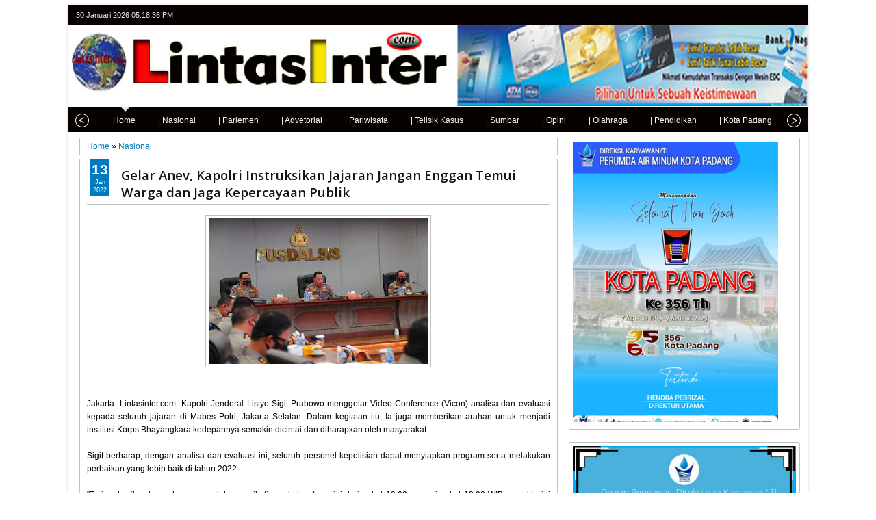

--- FILE ---
content_type: text/html; charset=utf-8
request_url: https://www.google.com/recaptcha/api2/aframe
body_size: 268
content:
<!DOCTYPE HTML><html><head><meta http-equiv="content-type" content="text/html; charset=UTF-8"></head><body><script nonce="lyIo7MhYEIWXO_sKFJZb0A">/** Anti-fraud and anti-abuse applications only. See google.com/recaptcha */ try{var clients={'sodar':'https://pagead2.googlesyndication.com/pagead/sodar?'};window.addEventListener("message",function(a){try{if(a.source===window.parent){var b=JSON.parse(a.data);var c=clients[b['id']];if(c){var d=document.createElement('img');d.src=c+b['params']+'&rc='+(localStorage.getItem("rc::a")?sessionStorage.getItem("rc::b"):"");window.document.body.appendChild(d);sessionStorage.setItem("rc::e",parseInt(sessionStorage.getItem("rc::e")||0)+1);localStorage.setItem("rc::h",'1769793515062');}}}catch(b){}});window.parent.postMessage("_grecaptcha_ready", "*");}catch(b){}</script></body></html>

--- FILE ---
content_type: text/javascript; charset=UTF-8
request_url: https://www.lintasinter.com/feeds/posts/default/-/Opini?published&alt=json-in-script&callback=labelthumbs8
body_size: 3890
content:
// API callback
labelthumbs8({"version":"1.0","encoding":"UTF-8","feed":{"xmlns":"http://www.w3.org/2005/Atom","xmlns$openSearch":"http://a9.com/-/spec/opensearchrss/1.0/","xmlns$blogger":"http://schemas.google.com/blogger/2008","xmlns$georss":"http://www.georss.org/georss","xmlns$gd":"http://schemas.google.com/g/2005","xmlns$thr":"http://purl.org/syndication/thread/1.0","id":{"$t":"tag:blogger.com,1999:blog-5988846328729218414"},"updated":{"$t":"2026-01-30T19:32:15.771+07:00"},"category":[{"term":"KOREM 032\/WBR"},{"term":"Kabupaten Padang Pariaman"},{"term":"KORAMIL 02\/PADANG TIMUR"},{"term":"Kabupaten Solok"},{"term":"Polda Sumbar"},{"term":"Sumatera Barat"},{"term":"Terbaru"},{"term":"Universitas Islam Negeri Imam Bonjol Padang"},{"term":"Utama"},{"term":"PDAM"},{"term":"Kota Padang"},{"term":"Nasional"},{"term":"Pendidikan"},{"term":"Kabupaten Tanah Datar"},{"term":"KORAMIL 01\/PADANG BARAT"},{"term":"Polres solok"},{"term":"Pemko Padang"},{"term":"UIN IB Padang"},{"term":"KEMENAG SUMATERA BARAT"},{"term":"Agam"},{"term":"Kab. Solok"},{"term":"Kab. Padang Pariaman"},{"term":"Agkkimmmmmmlkmkmjjkjn"},{"term":"Bank Negara Indonesia"},{"term":"Bukittinggi"},{"term":"Kabupaten Pasaman"},{"term":"Kajari Kota Padang"},{"term":"Lantamal II Padang"},{"term":"TNI"},{"term":"Kota Pariaman"},{"term":"BWSS V Padang"},{"term":"Baznas Kota Padang"},{"term":"Kodim 0312\/Padang"},{"term":"Bali"},{"term":"KJI"},{"term":"KODAM XX\/TIB"},{"term":"Kabupaten Padang Pariama"},{"term":"Kabupaten Pasaman Barat"},{"term":"Kapolda Sumbar"},{"term":"Kapolres Pasaman Barat"},{"term":"Kitll"},{"term":"Kota"},{"term":"Kota Sawahlunto"},{"term":"Opini"},{"term":"Polres Solok Kota"},{"term":"RSUP M. DJAMIL PADANG"},{"term":"Sumatera Bara"},{"term":"Terbaru Bank Negara Indonesia"},{"term":"Tokoh Milenial"},{"term":"l"}],"title":{"type":"text","$t":"LintasInter.com"},"subtitle":{"type":"html","$t":""},"link":[{"rel":"http://schemas.google.com/g/2005#feed","type":"application/atom+xml","href":"https:\/\/www.lintasinter.com\/feeds\/posts\/default"},{"rel":"self","type":"application/atom+xml","href":"https:\/\/www.blogger.com\/feeds\/5988846328729218414\/posts\/default\/-\/Opini?alt=json-in-script"},{"rel":"alternate","type":"text/html","href":"https:\/\/www.lintasinter.com\/search\/label\/Opini"},{"rel":"hub","href":"http://pubsubhubbub.appspot.com/"}],"author":[{"name":{"$t":"LintasInter.com"},"uri":{"$t":"http:\/\/www.blogger.com\/profile\/08539226568643910719"},"email":{"$t":"noreply@blogger.com"},"gd$image":{"rel":"http://schemas.google.com/g/2005#thumbnail","width":"16","height":"16","src":"https:\/\/img1.blogblog.com\/img\/b16-rounded.gif"}}],"generator":{"version":"7.00","uri":"http://www.blogger.com","$t":"Blogger"},"openSearch$totalResults":{"$t":"1"},"openSearch$startIndex":{"$t":"1"},"openSearch$itemsPerPage":{"$t":"25"},"entry":[{"id":{"$t":"tag:blogger.com,1999:blog-5988846328729218414.post-140821803658273588"},"published":{"$t":"2025-12-06T17:45:00.004+07:00"},"updated":{"$t":"2025-12-06T17:45:50.757+07:00"},"category":[{"scheme":"http://www.blogger.com/atom/ns#","term":"Opini"},{"scheme":"http://www.blogger.com/atom/ns#","term":"Sumatera Barat"},{"scheme":"http://www.blogger.com/atom/ns#","term":"Terbaru"}],"title":{"type":"text","$t":"Bencana Banjir Melanda, Masyarakat Lembah Gumanti Bantu Sekuat Tenaga"},"content":{"type":"html","$t":"\u003Cbr \/\u003E\u003Cdiv\u003E\u003Cbr \/\u003E\u003C\/div\u003E\u003Cdiv\u003E\u003Cbr \/\u003E\u003C\/div\u003E\u003Cdiv class=\"separator\" style=\"clear: both; text-align: center;\"\u003E\u003Ca href=\"https:\/\/blogger.googleusercontent.com\/img\/b\/R29vZ2xl\/AVvXsEhiHbrZKoi_j5QB2dEAz7wX1QYZbeb0fWwwkGSpRofWVYYWGz91MWRmSRyzQqaWUZX1aPYz-85vr2k7vA19zzX2YPO7yxGi9v6ftLJOd-nFTFKjyPzK6JotCuftBdHpPE6IhKlXOCKllxqV4GiMXgNu47JE7OyFkLDtHByED3p_JNNZ8FySS4zWiyZIq00\/s1600\/36229.jpg\" style=\"margin-left: 1em; margin-right: 1em;\"\u003E\u003Cimg border=\"0\" data-original-height=\"1600\" data-original-width=\"1200\" height=\"320\" src=\"https:\/\/blogger.googleusercontent.com\/img\/b\/R29vZ2xl\/AVvXsEhiHbrZKoi_j5QB2dEAz7wX1QYZbeb0fWwwkGSpRofWVYYWGz91MWRmSRyzQqaWUZX1aPYz-85vr2k7vA19zzX2YPO7yxGi9v6ftLJOd-nFTFKjyPzK6JotCuftBdHpPE6IhKlXOCKllxqV4GiMXgNu47JE7OyFkLDtHByED3p_JNNZ8FySS4zWiyZIq00\/s320\/36229.jpg\" width=\"240\" \/\u003E\u003C\/a\u003E\u003C\/div\u003E\u003Cbr \/\u003E\u003Cdiv\u003EOpini Publik Oleh : Nurmala Sari\u003C\/div\u003E\u003Cdiv\u003ESolok - Bencana banjir dan longsor yang melanda sejumlah wilayah di Sumatera Barat pada awal Desember 2025 memunculkan kerusakan yang luas. Namun di balik duka itu, ada satu hal yang kembali terlihat kuat: solidaritas masyarakat. Bahkan sebelum bantuan resmi tersalurkan, warga dari berbagai daerah sudah bergerak mandiri. Salah satu kawasan yang menunjukkan kepedulian besar adalah Kecamatan Lembah Gumanti, Kabupaten Solok.\u0026nbsp;\u003C\/div\u003E\u003Cdiv\u003E\u003Cbr \/\u003E\u003C\/div\u003E\u003Cdiv\u003EDi daerah ini, hampir setiap Jorong mendirikan posko bantuan secara swadaya. Masyarakat berkumpul di balai jorong, masjid, dan sekretariat kelompok tani maupun organisasi kepemudaan untuk mengatur pengumpulan bantuan. Gerakannya spontan, namun terkoordinasi. Grup whatsapppun menjadi ramai dengan list bantuan yang berasal dari berbagai lapis masyarakat, termasuk bagi perantau yang berada jauh dari kampung halaman. Tidak ada instruksi formal, namun kesadaran kolektif membuat seluruh lapisan masyarakat hadir memberikan bantuan.\u003C\/div\u003E\u003Cdiv\u003E\u003Cbr \/\u003E\u003C\/div\u003E\u003Cdiv\u003E\u003Cdiv class=\"separator\" style=\"clear: both; text-align: center;\"\u003E\u003Ca href=\"https:\/\/blogger.googleusercontent.com\/img\/b\/R29vZ2xl\/AVvXsEg4_6rR5g69PepDLdlCs-WIJEJD0oFwWFihPOQnmUXqloWyX-NfYkcPJ1LDqAS0I2NZbI6uL-_H8IoTlyuUde4RdxOVO0hlPHZSVbuNmi4ieRHYvlgD6YIlbyPXGyjYdb1V9Nlj6MV69juriPA0KW7tdSVwk2oHWi5cF2ht4uT8JpMiPgFn8quVWCSJBGI\/s1600\/36226.jpg\" style=\"margin-left: 1em; margin-right: 1em;\"\u003E\u003Cimg border=\"0\" data-original-height=\"1600\" data-original-width=\"1200\" height=\"320\" src=\"https:\/\/blogger.googleusercontent.com\/img\/b\/R29vZ2xl\/AVvXsEg4_6rR5g69PepDLdlCs-WIJEJD0oFwWFihPOQnmUXqloWyX-NfYkcPJ1LDqAS0I2NZbI6uL-_H8IoTlyuUde4RdxOVO0hlPHZSVbuNmi4ieRHYvlgD6YIlbyPXGyjYdb1V9Nlj6MV69juriPA0KW7tdSVwk2oHWi5cF2ht4uT8JpMiPgFn8quVWCSJBGI\/s320\/36226.jpg\" width=\"240\" \/\u003E\u003C\/a\u003E\u003C\/div\u003E\u003Cbr \/\u003ESebagian besar bantuan berasal dari dari hasil pertanian. Lembah Gumanti memang dikenal sebagai salah satu sentra pertanian di Kabupaten Solok. Karena itulah, warga memberikan apa yang mereka punya: bawang merah, cabe, kentang, sayuran, dan lainnya. Hasil panen yang biasanya dijual untuk memenuhi kebutuhan rumah tangga, kali ini dikemas secara sukarela untuk membantu saudara yang terdampak bencana.\u0026nbsp;\u003C\/div\u003E\u003Cdiv\u003E\u003Cbr \/\u003E\u003C\/div\u003E\u003Cdiv\u003EPangan menjadi bentuk bantuan yang paling mendesak dibutuhkan. Saat becana melanda, akses masyarakat terhadap makanan biasanya terputus: pasar tutup, jalan rusak, dan stok kebutuhan pokok menipis. Sementara itu, tubuh tetap membutuhkan energi untuk bertahan menghadapi kondisi fisik dan mental yang berat. Karena itu, dari masyarakat Lembah Gumanti menjadi penompang bagi daerah-daerah yang terdampak parah.\u003C\/div\u003E\u003Cdiv\u003E\u003Cbr \/\u003E\u003C\/div\u003E\u003Cdiv\u003E\u003Cdiv class=\"separator\" style=\"clear: both; text-align: center;\"\u003E\u003Ca href=\"https:\/\/blogger.googleusercontent.com\/img\/b\/R29vZ2xl\/AVvXsEjjg_aST_R8hXxXmmguKngiS3TrdVq0wRgSR8G3lWXwRrFwc_E6n26VVZYjWR1pCnyhyZ4EkYe0T2AygtJfngvzm0Z0_hlRlOt5vZHcPfTRse2XSqtec23B6B6vGuh-uwgNW6ZUxSiYS1Je8GPMuUfBi4lbAFF0Jr5Ynmya1FzMV2SYYsHiQNxF8An-NLM\/s1600\/36228.jpg\" style=\"margin-left: 1em; margin-right: 1em;\"\u003E\u003Cimg border=\"0\" data-original-height=\"1600\" data-original-width=\"1200\" height=\"320\" src=\"https:\/\/blogger.googleusercontent.com\/img\/b\/R29vZ2xl\/AVvXsEjjg_aST_R8hXxXmmguKngiS3TrdVq0wRgSR8G3lWXwRrFwc_E6n26VVZYjWR1pCnyhyZ4EkYe0T2AygtJfngvzm0Z0_hlRlOt5vZHcPfTRse2XSqtec23B6B6vGuh-uwgNW6ZUxSiYS1Je8GPMuUfBi4lbAFF0Jr5Ynmya1FzMV2SYYsHiQNxF8An-NLM\/s320\/36228.jpg\" width=\"240\" \/\u003E\u003C\/a\u003E\u003C\/div\u003E\u003Cbr \/\u003ETokoh masyarakat dan pengurus masjid menjadi garda terdepan dalam pengumpulan bantuan. Mereka memobilisasi warga, menyediakan tempat pengumpulan di masjid dan balai jorong, serta mengatur jadwa distrubusi agar bantuan sampai ke tangan yang membutuhkan.\u003C\/div\u003E\u003Cdiv\u003E\u003Cbr \/\u003E\u003C\/div\u003E\u003Cdiv\u003EKelompok tani turut memainkan peran penting dalam gerakan ini. Mereka mengkoordinasikan pengumpulan hasil panen, menyortir bantuan, hingga memastikan semuanya layak dikirim. Di momen seperti ini, kelompok tani bukan hanya menjadi organisasi produksi, tetapi juga menjadi pilar kenamusiaan yang menggerakkan solidaritas secara nyata.\u0026nbsp;\u003C\/div\u003E\u003Cdiv\u003E\u003Cbr \/\u003E\u003C\/div\u003E\u003Cdiv\u003ETidak hanya itu, organisasi kepemudaan di Lembah Gumanti juga menjadi motor utama gerakan. Para pemuda membuka posko, melakukan penggalangan dana, mengantar bantuan, hingga mengelola informasi melalui media sosial. Langkah cepat mereka membantu mempercepat distribusi bantuan, sekaligus mengajak lebih banyak masyarakat terlibat.\u003C\/div\u003E\u003Cdiv\u003E\u003Cbr \/\u003E\u003C\/div\u003E\u003Cdiv\u003ESeluruh gerakan ini menjadi kuat karena adanya kerja sama yang solid antara tokoh masyarakat, kelompok tani, pengurus masjid, pemuda dan berbagai organisasi lokal. Kolaborasi mereka menjadi ujung tombak pengumpulan dan penyaluran bantuan, memastikan bahwa setiap proses berjalan cepat, tepat, dan terkoordinasi. Harmoni antarunsur masyarakat inilah yang membuat respon Lembah Gumanti terhadap bencana begitu efektif.\u003C\/div\u003E\u003Cdiv\u003E\u003Cbr \/\u003E\u003C\/div\u003E\u003Cdiv\u003E\u003Cdiv class=\"separator\" style=\"clear: both; text-align: center;\"\u003E\u003Ca href=\"https:\/\/blogger.googleusercontent.com\/img\/b\/R29vZ2xl\/AVvXsEi2RJPs9Za47wF5W9BYg87Rdzf0YM1l6K1T46E3Z9TObPbSgXLpC_XyCjpL2oYOdLWqHfFq7LEZw8hOVefc3WRPkrBVGKTmXqoZfA85_sdr0wELHRrXGSBriGuuFmNLI8kno-4aRx1RgGb5bRsm0YcIbS91bx9RniOqo15_R51qrugqgwEdT8V7kXiNldM\/s1280\/36227.jpg\" imageanchor=\"1\" style=\"margin-left: 1em; margin-right: 1em;\"\u003E\u003Cimg border=\"0\" data-original-height=\"1280\" data-original-width=\"960\" height=\"320\" src=\"https:\/\/blogger.googleusercontent.com\/img\/b\/R29vZ2xl\/AVvXsEi2RJPs9Za47wF5W9BYg87Rdzf0YM1l6K1T46E3Z9TObPbSgXLpC_XyCjpL2oYOdLWqHfFq7LEZw8hOVefc3WRPkrBVGKTmXqoZfA85_sdr0wELHRrXGSBriGuuFmNLI8kno-4aRx1RgGb5bRsm0YcIbS91bx9RniOqo15_R51qrugqgwEdT8V7kXiNldM\/s320\/36227.jpg\" width=\"240\" \/\u003E\u003C\/a\u003E\u003C\/div\u003E\u003Cbr \/\u003EFenomena ini menunjukkan bahwa masyarakat selalu memiliki mekanisme spontan untuk saling menolong ketika bencana datang. Bantuan bergerak lebih cepat dari birokrasi; kepedulian mengalir sebelum struktur bekerja.\u003C\/div\u003E\u003Cdiv\u003E\u003Cbr \/\u003E\u003C\/div\u003E\u003Cdiv\u003ESaat karung bawang, dan sayuran diberangkatkan ke daerah terdampak, yang disampaikan bukan hanya bantuan fisik. Ada pesan kemanusiaan yang ikut menyertai: bahwa tidak ada yang menghadapi musibah sendirian. Bahwa ketika satu daerah terluka, daerah lain berdiri menopang.\u003C\/div\u003E\u003Cdiv\u003E\u003Cbr \/\u003E\u003C\/div\u003E\u003Cdiv\u003ESolidaritas yang ditunjukkan masyarakat Lembah Gumanti menjadi bukti bahwa kebaikan tidak memerlukan instruksi. Ia tumbuh dari kesadaran bahwa kita hidup berdampingan dan saling membutuhkan.\u003C\/div\u003E\u003Cdiv\u003E\u003Cbr \/\u003E\u003C\/div\u003E\u003Cdiv\u003EInilah kekuatan sejati bangsa—gerakan dari kita, untuk kita\u003C\/div\u003E"},"link":[{"rel":"edit","type":"application/atom+xml","href":"https:\/\/www.blogger.com\/feeds\/5988846328729218414\/posts\/default\/140821803658273588"},{"rel":"self","type":"application/atom+xml","href":"https:\/\/www.blogger.com\/feeds\/5988846328729218414\/posts\/default\/140821803658273588"},{"rel":"alternate","type":"text/html","href":"https:\/\/www.lintasinter.com\/2025\/12\/bencana-banjir-melanda-masyarakat.html","title":"Bencana Banjir Melanda, Masyarakat Lembah Gumanti Bantu Sekuat Tenaga"}],"author":[{"name":{"$t":"Blogger"},"uri":{"$t":"http:\/\/www.blogger.com\/profile\/07172122103955240769"},"email":{"$t":"noreply@blogger.com"},"gd$image":{"rel":"http://schemas.google.com/g/2005#thumbnail","width":"16","height":"16","src":"https:\/\/img1.blogblog.com\/img\/b16-rounded.gif"}}],"media$thumbnail":{"xmlns$media":"http://search.yahoo.com/mrss/","url":"https:\/\/blogger.googleusercontent.com\/img\/b\/R29vZ2xl\/AVvXsEhiHbrZKoi_j5QB2dEAz7wX1QYZbeb0fWwwkGSpRofWVYYWGz91MWRmSRyzQqaWUZX1aPYz-85vr2k7vA19zzX2YPO7yxGi9v6ftLJOd-nFTFKjyPzK6JotCuftBdHpPE6IhKlXOCKllxqV4GiMXgNu47JE7OyFkLDtHByED3p_JNNZ8FySS4zWiyZIq00\/s72-c\/36229.jpg","height":"72","width":"72"}}]}});